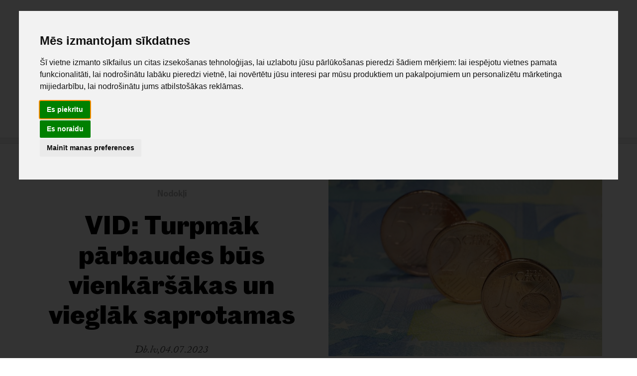

--- FILE ---
content_type: application/javascript; charset=UTF-8
request_url: https://www.db.lv/cdn-cgi/challenge-platform/scripts/jsd/main.js
body_size: 4555
content:
window._cf_chl_opt={xkKZ4:'g'};~function(E4,g,J,Q,n,P,T,K){E4=G,function(c,l,ED,E3,h,N){for(ED={c:437,l:461,h:451,N:520,L:419,v:523,F:486,Y:407,d:417},E3=G,h=c();!![];)try{if(N=-parseInt(E3(ED.c))/1*(-parseInt(E3(ED.l))/2)+-parseInt(E3(ED.h))/3*(-parseInt(E3(ED.N))/4)+parseInt(E3(ED.L))/5+-parseInt(E3(ED.v))/6+-parseInt(E3(ED.F))/7+-parseInt(E3(ED.Y))/8+parseInt(E3(ED.d))/9,N===l)break;else h.push(h.shift())}catch(L){h.push(h.shift())}}(E,404813),g=this||self,J=g[E4(421)],Q={},Q[E4(484)]='o',Q[E4(418)]='s',Q[E4(490)]='u',Q[E4(456)]='z',Q[E4(423)]='n',Q[E4(492)]='I',Q[E4(412)]='b',n=Q,g[E4(436)]=function(h,N,L,F,Et,Eu,ER,E9,U,j,C,B,y,V){if(Et={c:489,l:444,h:462,N:489,L:444,v:477,F:463,Y:431,d:477,U:431,j:433,C:424,k:426,b:425,e:498},Eu={c:518,l:426,h:495},ER={c:512,l:458,h:434,N:432},E9=E4,N===null||void 0===N)return F;for(U=f(N),h[E9(Et.c)][E9(Et.l)]&&(U=U[E9(Et.h)](h[E9(Et.N)][E9(Et.L)](N))),U=h[E9(Et.v)][E9(Et.F)]&&h[E9(Et.Y)]?h[E9(Et.d)][E9(Et.F)](new h[(E9(Et.U))](U)):function(S,EE,s){for(EE=E9,S[EE(Eu.c)](),s=0;s<S[EE(Eu.l)];S[s]===S[s+1]?S[EE(Eu.h)](s+1,1):s+=1);return S}(U),j='nAsAaAb'.split('A'),j=j[E9(Et.j)][E9(Et.C)](j),C=0;C<U[E9(Et.k)];B=U[C],y=O(h,N,B),j(y)?(V=y==='s'&&!h[E9(Et.b)](N[B]),E9(Et.e)===L+B?Y(L+B,y):V||Y(L+B,N[B])):Y(L+B,y),C++);return F;function Y(S,s,E8){E8=G,Object[E8(ER.c)][E8(ER.l)][E8(ER.h)](F,s)||(F[s]=[]),F[s][E8(ER.N)](S)}},P=E4(439)[E4(409)](';'),T=P[E4(433)][E4(424)](P),g[E4(457)]=function(l,h,EL,EG,N,L,v,F){for(EL={c:427,l:426,h:420,N:432,L:488},EG=E4,N=Object[EG(EL.c)](h),L=0;L<N[EG(EL.l)];L++)if(v=N[L],'f'===v&&(v='N'),l[v]){for(F=0;F<h[N[L]][EG(EL.l)];-1===l[v][EG(EL.h)](h[N[L]][F])&&(T(h[N[L]][F])||l[v][EG(EL.N)]('o.'+h[N[L]][F])),F++);}else l[v]=h[N[L]][EG(EL.L)](function(Y){return'o.'+Y})},K=function(ES,EV,Ey,EB,Ep,l,h,N){return ES={c:411,l:501},EV={c:449,l:449,h:449,N:432,L:519,v:443,F:449},Ey={c:426},EB={c:426,l:443,h:512,N:458,L:434,v:434,F:512,Y:458,d:434,U:448,j:432,C:432,k:432,b:448,e:449,m:432,B:449,a:434,y:448,V:432,S:432,s:519},Ep=E4,l=String[Ep(ES.c)],h={'h':function(L,Em){return Em={c:429,l:443},L==null?'':h.g(L,6,function(F,EO){return EO=G,EO(Em.c)[EO(Em.l)](F)})},'g':function(L,F,Y,Ef,U,j,C,B,y,V,S,s,I,i,o,E0,E1,E2){if(Ef=Ep,L==null)return'';for(j={},C={},B='',y=2,V=3,S=2,s=[],I=0,i=0,o=0;o<L[Ef(EB.c)];o+=1)if(E0=L[Ef(EB.l)](o),Object[Ef(EB.h)][Ef(EB.N)][Ef(EB.L)](j,E0)||(j[E0]=V++,C[E0]=!0),E1=B+E0,Object[Ef(EB.h)][Ef(EB.N)][Ef(EB.v)](j,E1))B=E1;else{if(Object[Ef(EB.F)][Ef(EB.Y)][Ef(EB.d)](C,B)){if(256>B[Ef(EB.U)](0)){for(U=0;U<S;I<<=1,F-1==i?(i=0,s[Ef(EB.j)](Y(I)),I=0):i++,U++);for(E2=B[Ef(EB.U)](0),U=0;8>U;I=I<<1|1.4&E2,i==F-1?(i=0,s[Ef(EB.C)](Y(I)),I=0):i++,E2>>=1,U++);}else{for(E2=1,U=0;U<S;I=I<<1.04|E2,i==F-1?(i=0,s[Ef(EB.k)](Y(I)),I=0):i++,E2=0,U++);for(E2=B[Ef(EB.b)](0),U=0;16>U;I=I<<1|E2&1,i==F-1?(i=0,s[Ef(EB.k)](Y(I)),I=0):i++,E2>>=1,U++);}y--,y==0&&(y=Math[Ef(EB.e)](2,S),S++),delete C[B]}else for(E2=j[B],U=0;U<S;I=1.24&E2|I<<1,i==F-1?(i=0,s[Ef(EB.m)](Y(I)),I=0):i++,E2>>=1,U++);B=(y--,y==0&&(y=Math[Ef(EB.B)](2,S),S++),j[E1]=V++,String(E0))}if(B!==''){if(Object[Ef(EB.h)][Ef(EB.N)][Ef(EB.a)](C,B)){if(256>B[Ef(EB.b)](0)){for(U=0;U<S;I<<=1,F-1==i?(i=0,s[Ef(EB.k)](Y(I)),I=0):i++,U++);for(E2=B[Ef(EB.y)](0),U=0;8>U;I=I<<1|1.36&E2,i==F-1?(i=0,s[Ef(EB.j)](Y(I)),I=0):i++,E2>>=1,U++);}else{for(E2=1,U=0;U<S;I=I<<1.95|E2,i==F-1?(i=0,s[Ef(EB.V)](Y(I)),I=0):i++,E2=0,U++);for(E2=B[Ef(EB.b)](0),U=0;16>U;I=1&E2|I<<1,i==F-1?(i=0,s[Ef(EB.m)](Y(I)),I=0):i++,E2>>=1,U++);}y--,y==0&&(y=Math[Ef(EB.B)](2,S),S++),delete C[B]}else for(E2=j[B],U=0;U<S;I=I<<1|E2&1.45,F-1==i?(i=0,s[Ef(EB.S)](Y(I)),I=0):i++,E2>>=1,U++);y--,y==0&&S++}for(E2=2,U=0;U<S;I=E2&1|I<<1,F-1==i?(i=0,s[Ef(EB.S)](Y(I)),I=0):i++,E2>>=1,U++);for(;;)if(I<<=1,F-1==i){s[Ef(EB.k)](Y(I));break}else i++;return s[Ef(EB.s)]('')},'j':function(L,Ea,EP){return Ea={c:448},EP=Ep,L==null?'':L==''?null:h.i(L[EP(Ey.c)],32768,function(F,ET){return ET=EP,L[ET(Ea.c)](F)})},'i':function(L,F,Y,Ez,U,j,C,B,y,V,S,s,I,i,o,E0,E2,E1){for(Ez=Ep,U=[],j=4,C=4,B=3,y=[],s=Y(0),I=F,i=1,V=0;3>V;U[V]=V,V+=1);for(o=0,E0=Math[Ez(EV.c)](2,2),S=1;E0!=S;E1=I&s,I>>=1,I==0&&(I=F,s=Y(i++)),o|=(0<E1?1:0)*S,S<<=1);switch(o){case 0:for(o=0,E0=Math[Ez(EV.l)](2,8),S=1;E0!=S;E1=s&I,I>>=1,0==I&&(I=F,s=Y(i++)),o|=(0<E1?1:0)*S,S<<=1);E2=l(o);break;case 1:for(o=0,E0=Math[Ez(EV.h)](2,16),S=1;S!=E0;E1=I&s,I>>=1,0==I&&(I=F,s=Y(i++)),o|=S*(0<E1?1:0),S<<=1);E2=l(o);break;case 2:return''}for(V=U[3]=E2,y[Ez(EV.N)](E2);;){if(i>L)return'';for(o=0,E0=Math[Ez(EV.c)](2,B),S=1;E0!=S;E1=I&s,I>>=1,I==0&&(I=F,s=Y(i++)),o|=S*(0<E1?1:0),S<<=1);switch(E2=o){case 0:for(o=0,E0=Math[Ez(EV.c)](2,8),S=1;S!=E0;E1=s&I,I>>=1,I==0&&(I=F,s=Y(i++)),o|=S*(0<E1?1:0),S<<=1);U[C++]=l(o),E2=C-1,j--;break;case 1:for(o=0,E0=Math[Ez(EV.c)](2,16),S=1;E0!=S;E1=I&s,I>>=1,I==0&&(I=F,s=Y(i++)),o|=S*(0<E1?1:0),S<<=1);U[C++]=l(o),E2=C-1,j--;break;case 2:return y[Ez(EV.L)]('')}if(0==j&&(j=Math[Ez(EV.l)](2,B),B++),U[E2])E2=U[E2];else if(E2===C)E2=V+V[Ez(EV.v)](0);else return null;y[Ez(EV.N)](E2),U[C++]=V+E2[Ez(EV.v)](0),j--,V=E2,j==0&&(j=Math[Ez(EV.F)](2,B),B++)}}},N={},N[Ep(ES.l)]=h.h,N}(),M();function E(G2){return G2='/jsd/oneshot/5eaf848a0845/0.01978336891607509:1765441396:KjFIl675iDfyX_eijEmsRJkn_iGmWbu2ydhRroEE2gg/,chlApiUrl,readyState,chlApiSitekey,ontimeout,object,timeout,3005674adjWnQ,catch,map,Object,undefined,chlApiClientVersion,bigint,body,stringify,splice,[native code],contentDocument,d.cookie,vKoX8,cloudflare-invisible,jJkmQi,floor,removeChild,random,isArray,event,gKwbC5,POST,onerror,sid,navigator,prototype,loading,jsd,http-code:,function,chlApiRumWidgetAgeMs,sort,join,16bJoENq,success,tabIndex,3981768vEgFDK,/cdn-cgi/challenge-platform/h/,open,error on cf_chl_props,4687064iPBaaD,gRjkt7,split,addEventListener,fromCharCode,boolean,style,xhr-error,error,XMLHttpRequest,11838843OblzQX,string,923225WcPxUB,indexOf,document,errorInfoObject,number,bind,isNaN,length,keys,postMessage,xum0o7gS2DXcWrGv6Pqj4ACz-h+UQtRnZYdVf1MIE$yFa3lNHbi9sOpBT5w8JKkeL,chctx,Set,push,includes,call,parent,cJDYB1,409gAOblT,detail,_cf_chl_opt;XQlKq9;mpuA2;BYBs3;bqzg9;gtpfA4;SZQFk7;rTYyd6;gTvhm6;ubgT9;JrBNE9;NgAVk0;YBjhw4;WvQh6;cJDYB1;Qgcf5;eHVD2;VJwN2,hhzn3,onreadystatechange,/invisible/jsd,charAt,getOwnPropertyNames,msg,href,/b/ov1/0.01978336891607509:1765441396:KjFIl675iDfyX_eijEmsRJkn_iGmWbu2ydhRroEE2gg/,charCodeAt,pow,appendChild,326682hthosM,location,status,onload,__CF$cv$params,symbol,Qgcf5,hasOwnProperty,DOMContentLoaded,send,724mvqxBf,concat,from,_cf_chl_opt,getPrototypeOf,source,iframe,now,display: none,Function,api,createElement,log,clientInformation,contentWindow,xkKZ4,Array,toString'.split(','),E=function(){return G2},E()}function W(c,l,EA,E5){return EA={c:470,l:512,h:478,N:434,L:420,v:496},E5=E4,l instanceof c[E5(EA.c)]&&0<c[E5(EA.c)][E5(EA.l)][E5(EA.h)][E5(EA.N)](l)[E5(EA.L)](E5(EA.v))}function f(c,Eq,E7,l){for(Eq={c:462,l:427,h:465},E7=E4,l=[];c!==null;l=l[E7(Eq.c)](Object[E7(Eq.l)](c)),c=Object[E7(Eq.h)](c));return l}function R(h,N,G1,EX,L,v,F){if(G1={c:500,l:471,h:521,N:466,L:510,v:506,F:521,Y:435,d:428,U:466,j:510,C:506,k:415,b:438,e:435,m:428},EX=E4,L=EX(G1.c),!h[EX(G1.l)])return;N===EX(G1.h)?(v={},v[EX(G1.N)]=L,v[EX(G1.L)]=h.r,v[EX(G1.v)]=EX(G1.F),g[EX(G1.Y)][EX(G1.d)](v,'*')):(F={},F[EX(G1.U)]=L,F[EX(G1.j)]=h.r,F[EX(G1.C)]=EX(G1.k),F[EX(G1.b)]=N,g[EX(G1.e)][EX(G1.m)](F,'*'))}function X(Ed,Eh,c,l,h){return Ed={c:502,l:468},Eh=E4,c=3600,l=H(),h=Math[Eh(Ed.c)](Date[Eh(Ed.l)]()/1e3),h-l>c?![]:!![]}function D(c,l,Ek,EC,Ej,EU,Eg,h,N,L){Ek={c:455,l:473,h:464,N:416,L:525,v:508,F:524,Y:476,d:479,U:471,j:485,C:483,k:454,b:509,e:452,m:452,B:446,a:452,y:471,V:460,S:501,s:494},EC={c:414},Ej={c:453,l:453,h:521,N:515},EU={c:485},Eg=E4,h=g[Eg(Ek.c)],console[Eg(Ek.l)](g[Eg(Ek.h)]),N=new g[(Eg(Ek.N))](),N[Eg(Ek.L)](Eg(Ek.v),Eg(Ek.F)+g[Eg(Ek.h)][Eg(Ek.Y)]+Eg(Ek.d)+h.r),h[Eg(Ek.U)]&&(N[Eg(Ek.j)]=5e3,N[Eg(Ek.C)]=function(EJ){EJ=Eg,l(EJ(EU.c))}),N[Eg(Ek.k)]=function(EQ){EQ=Eg,N[EQ(Ej.c)]>=200&&N[EQ(Ej.l)]<300?l(EQ(Ej.h)):l(EQ(Ej.N)+N[EQ(Ej.c)])},N[Eg(Ek.b)]=function(En){En=Eg,l(En(EC.c))},L={'t':H(),'lhr':J[Eg(Ek.e)]&&J[Eg(Ek.m)][Eg(Ek.B)]?J[Eg(Ek.a)][Eg(Ek.B)]:'','api':h[Eg(Ek.y)]?!![]:![],'payload':c},N[Eg(Ek.V)](K[Eg(Ek.S)](JSON[Eg(Ek.s)](L)))}function A(N,L,Ee,EW,v,F,Y,d,U,j,C,k){if(Ee={c:445,l:415,h:455,N:524,L:464,v:476,F:447,Y:442,d:416,U:525,j:508,C:485,k:483,b:482,e:464,m:499,B:480,a:464,y:507,V:517,S:464,s:440,I:491,i:408,o:422,E0:430,E1:466,E2:514,Em:460,Ew:501},EW=E4,!x(.01))return![];F=(v={},v[EW(Ee.c)]=N,v[EW(Ee.l)]=L,v);try{Y=g[EW(Ee.h)],d=EW(Ee.N)+g[EW(Ee.L)][EW(Ee.v)]+EW(Ee.F)+Y.r+EW(Ee.Y),U=new g[(EW(Ee.d))](),U[EW(Ee.U)](EW(Ee.j),d),U[EW(Ee.C)]=2500,U[EW(Ee.k)]=function(){},j={},j[EW(Ee.b)]=g[EW(Ee.e)][EW(Ee.m)],j[EW(Ee.B)]=g[EW(Ee.a)][EW(Ee.y)],j[EW(Ee.V)]=g[EW(Ee.S)][EW(Ee.s)],j[EW(Ee.I)]=g[EW(Ee.e)][EW(Ee.i)],C=j,k={},k[EW(Ee.o)]=F,k[EW(Ee.E0)]=C,k[EW(Ee.E1)]=EW(Ee.E2),U[EW(Ee.Em)](K[EW(Ee.Ew)](k))}catch(b){}}function O(l,h,N,EM,E6,L){E6=(EM={c:487,l:477,h:505,N:516},E4);try{return h[N][E6(EM.c)](function(){}),'p'}catch(v){}try{if(h[N]==null)return void 0===h[N]?'u':'x'}catch(F){return'i'}return l[E6(EM.l)][E6(EM.h)](h[N])?'a':h[N]===l[E6(EM.l)]?'E':!0===h[N]?'T':h[N]===!1?'F':(L=typeof h[N],E6(EM.N)==L?W(l,h[N])?'N':'f':n[L]||'?')}function z(Ev,EZ,h,N,L,v,F){EZ=(Ev={c:472,l:467,h:413,N:469,L:522,v:493,F:450,Y:475,d:474,U:511,j:497,C:493,k:503},E4);try{return h=J[EZ(Ev.c)](EZ(Ev.l)),h[EZ(Ev.h)]=EZ(Ev.N),h[EZ(Ev.L)]='-1',J[EZ(Ev.v)][EZ(Ev.F)](h),N=h[EZ(Ev.Y)],L={},L=cJDYB1(N,N,'',L),L=cJDYB1(N,N[EZ(Ev.d)]||N[EZ(Ev.U)],'n.',L),L=cJDYB1(N,h[EZ(Ev.j)],'d.',L),J[EZ(Ev.C)][EZ(Ev.k)](h),v={},v.r=L,v.e=null,v}catch(Y){return F={},F.r={},F.e=Y,F}}function H(EY,El,c){return EY={c:455,l:502},El=E4,c=g[El(EY.c)],Math[El(EY.l)](+atob(c.t))}function M(G0,Eo,EI,Er,c,l,h,N,L){if(G0={c:455,l:471,h:481,N:513,L:410,v:410,F:459,Y:441,d:441},Eo={c:481,l:513,h:441},EI={c:406},Er=E4,c=g[Er(G0.c)],!c)return;if(!X())return;(l=![],h=c[Er(G0.l)]===!![],N=function(Ex,v){if(Ex=Er,!l){if(l=!![],!X())return;v=z(),D(v.r,function(F){R(c,F)}),v.e&&A(Ex(EI.c),v.e)}},J[Er(G0.h)]!==Er(G0.N))?N():g[Er(G0.L)]?J[Er(G0.v)](Er(G0.F),N):(L=J[Er(G0.Y)]||function(){},J[Er(G0.d)]=function(EH){EH=Er,L(),J[EH(Eo.c)]!==EH(Eo.l)&&(J[EH(Eo.h)]=L,N())})}function x(c,EF,Ec){return EF={c:504},Ec=E4,Math[Ec(EF.c)]()<c}function G(Z,c,l){return l=E(),G=function(h,g,J){return h=h-406,J=l[h],J},G(Z,c)}}()

--- FILE ---
content_type: application/javascript; charset=UTF-8
request_url: https://www.db.lv/assets/desktop/js/ads.js?20250305
body_size: -404
content:
var e=document.createElement('div');
e.id='adBlockerDisabled';
e.style.display='none';
document.body.appendChild(e);